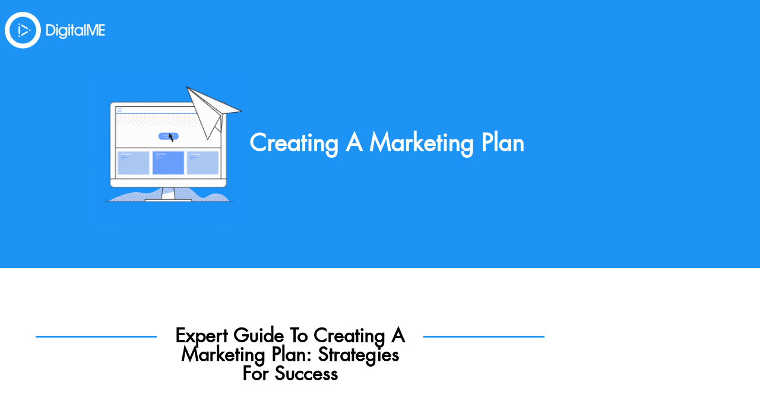

--- FILE ---
content_type: text/html; charset=UTF-8
request_url: https://www.digitalme.cc/creating-a-marketing-plan/
body_size: 15257
content:
<!DOCTYPE html>
<html lang="en">

<head><style>img.lazy{min-height:1px}</style><link href="https://dkucxr6v02q7s.cloudfront.net/wp-content/plugins/w3-total-cache/pub/js/lazyload.min.js" as="script">
    <meta charset="utf-8">
    <meta http-equiv="X-UA-Compatible" content="IE=edge">
    <meta name="viewport" content="width=device-width, initial-scale=1.0">
    <!--<meta http-equiv="Content-Security-Policy" content="default-src *; style-src *; script-src *; media-src *">-->
    <link rel="icon" href="https://dkucxr6v02q7s.cloudfront.net/wp-content/uploads/2018/07/cropped-2-32x32.png" sizes="32x32" />
<link rel="icon" href="https://dkucxr6v02q7s.cloudfront.net/wp-content/uploads/2018/07/cropped-2-192x192.png" sizes="192x192" />
<link rel="apple-touch-icon-precomposed" href="https://dkucxr6v02q7s.cloudfront.net/wp-content/uploads/2018/07/cropped-2-180x180.png" />
    <!--
    <meta name="description" content="DigitalME focuses on performance marketing. We help your business to grow">
    --><meta name="author" content="DigitalME marketing">
<meta name="facebook-domain-verification" content="bvu5rklbbimk1ropanh8omnqgt6jas" />
    <link href="https://dxe8y01ombtmt.cloudfront.net/digitalme-theme/assets/css/montserrat.css" rel="stylesheet" async>
    <!--<title>DigitalME &#8211; Become Digital</title>-->
    <title>Creating a Marketing Plan - DigitalME - Become Digital</title>
    <!--
    <meta property="og:title" content="DigitalME &#8211; Become Digital">
    <meta property="og:type" content="Marketing">
    <meta property="og:url" content="https://www.digitalme.cc">-->
    <!--
    <meta property="og:description" content="DigitalME focuses on performance marketing. We help your business to grow">
    <meta property="og:image" content="https://dkucxr6v02q7s.cloudfront.net/wp-content/themes/digitalme/assets/images/og_image.png">
    -->
    <link rel="stylesheet" type="text/css" href="//cdn.jsdelivr.net/npm/slick-carousel@1.8.1/slick/slick.css" async />
    <link rel="stylesheet" href="https://stackpath.bootstrapcdn.com/bootstrap/4.4.1/css/bootstrap.min.css" integrity="sha384-Vkoo8x4CGsO3+Hhxv8T/Q5PaXtkKtu6ug5TOeNV6gBiFeWPGFN9MuhOf23Q9Ifjh" crossorigin="anonymous" async>
    <link href="https://dxe8y01ombtmt.cloudfront.net/digitalme-theme/assets/fonts/futura_std/style.css" rel="stylesheet" async>
    <link href="https://dxe8y01ombtmt.cloudfront.net/digitalme-theme/assets/css/style.min.css" rel="stylesheet" async>
    <link href="https://dxe8y01ombtmt.cloudfront.net/digitalme-theme/assets/css/navbar.min.css" rel="stylesheet" async>
    <link href="https://dxe8y01ombtmt.cloudfront.net/digitalme-theme/assets/css/header.min.css" rel="stylesheet" async>
    <link href="https://dxe8y01ombtmt.cloudfront.net/digitalme-theme/assets/css/blog_listing.min.css" rel="stylesheet" async>
	<style>#menu-header-menu.navbar-nav{padding-left:30px!important;padding-right:30px!important}</style>
    <!-- Global site tag (gtag.js) - Google Analytics -->
<!-- Google tag (gtag.js) -->
<script async src="https://www.googletagmanager.com/gtag/js?id=G-FPPWGMMS2D"></script>
<script>
  window.dataLayer = window.dataLayer || [];
  function gtag(){dataLayer.push(arguments);}
  gtag('js', new Date());

  gtag('config', 'G-FPPWGMMS2D');
</script>
<!-- Google Tag Manager -->
<script>(function(w,d,s,l,i){w[l]=w[l]||[];w[l].push({'gtm.start':
new Date().getTime(),event:'gtm.js'});var f=d.getElementsByTagName(s)[0],
j=d.createElement(s),dl=l!='dataLayer'?'&l='+l:'';j.async=true;j.src=
'https://www.googletagmanager.com/gtm.js?id='+i+dl;f.parentNode.insertBefore(j,f);
})(window,document,'script','secondDataLayer','GTM-5JRNFSW');</script>
<!-- End Google Tag Manager -->
<!-- Google Tag Manager (noscript) -->
<noscript><iframe src="https://www.googletagmanager.com/ns.html?id=GTM-5JRNFSW"
height="0" width="0" style="display:none;visibility:hidden"></iframe></noscript>
<!-- End Google Tag Manager (noscript) -->

	<meta name="geo.region" content="AE" />
<meta name="geo.position" content="25.121706;55.385505" />
<meta name="ICBM" content="25.121706, 55.385505" />

    <script type="application/ld+json">
{
  "@context": "http://www.schema.org",
  "@type": "ProfessionalService",
  "name": "DigitalME FZE",
  "url": "https://www.digitalme.cc/",
  "logo": "https://digitalme-page.s3.us-east-2.amazonaws.com/digitalme-theme/assets/images/digitalme_white_logo.svg",
  "image": "https://dkucxr6v02q7s.cloudfront.net/wp-content/themes/digitalme/assets/images/services/performance_agency_image.jpg",
  "description": "Digital services for businesses - From personalised CRM's, websites to marketing tactics such as emails, and more.",
  "sameAs": [
    "",
"https://www.linkedin.com/company/digitalmeautomate/?trk=public_profile_experience-item_profile-section-card_subtitle-click"
  ],
  "address": {
    "@type": "PostalAddress",
    "streetAddress": "DSO THUB G D Flex G125C",
    "addressLocality": "THUB",
    "addressRegion": "Dubai Silicon Oasis",
    "postalCode": "AL8 6QW",
    "addressCountry": "UK"
  },
  "geo": {
    "@type": "GeoCoordinates",
    "latitude": "25.121706",
    "longitude": "25.121706" 
  },
  "telephone": "",
  "contactPoint": {
    "@type": "ContactPoint",
    "contactType": "customer service",
    "telephone": ""
  },
  "priceRange": "£0-£5000"
}
</script>

</script>
	<link
     rel="stylesheet"
     href="https://cdnjs.cloudflare.com/ajax/libs/intl-tel-input/17.0.8/css/intlTelInput.css"
   />
   <script src="https://cdnjs.cloudflare.com/ajax/libs/intl-tel-input/17.0.8/js/intlTelInput.min.js"></script>
<script>!function () {var reb2b = window.reb2b = window.reb2b || [];if (reb2b.invoked) return;reb2b.invoked = true;reb2b.methods = ["identify", "collect"];reb2b.factory = function (method) {return function () {var args = Array.prototype.slice.call(arguments);args.unshift(method);reb2b.push(args);return reb2b;};};for (var i = 0; i < reb2b.methods.length; i++) {var key = reb2b.methods[i];reb2b[key] = reb2b.factory(key);}reb2b.load = function (key) {var script = document.createElement("script");script.type = "text/javascript";script.async = true;script.src = "https://s3-us-west-2.amazonaws.com/b2bjsstore/b/" + key + "/reb2b.js.gz";var first = document.getElementsByTagName("script")[0];first.parentNode.insertBefore(script, first);};reb2b.SNIPPET_VERSION = "1.0.1";reb2b.load("3961Y0H5ZGNG");}();</script>
    <!-- HTML5 shim and Respond.js for IE8 support of HTML5 elements and media queries -->
    <!--[if lt IE 9]>
      <script src="https://oss.maxcdn.com/html5shiv/3.7.2/html5shiv.min.js"></script>
      <script src="https://oss.maxcdn.com/respond/1.4.2/respond.min.js"></script>
    <![endif]-->
    	<style>img:is([sizes="auto" i], [sizes^="auto," i]) { contain-intrinsic-size: 3000px 1500px }</style>
	<script>window._wca = window._wca || [];</script>

<!-- Search Engine Optimization by Rank Math PRO - https://rankmath.com/ -->
<meta name="description" content="DigitalME focuses on performance marketing. We help your business to grow"/>
<meta name="robots" content="follow, index, max-snippet:-1, max-video-preview:-1, max-image-preview:large"/>
<link rel="canonical" href="https://www.digitalme.cc/creating-a-marketing-plan/" />
<meta property="og:locale" content="en_US" />
<meta property="og:type" content="article" />
<meta property="og:title" content="Creating a Marketing Plan - DigitalME - Become Digital" />
<meta property="og:description" content="DigitalME focuses on performance marketing. We help your business to grow" />
<meta property="og:url" content="https://www.digitalme.cc/creating-a-marketing-plan/" />
<meta property="article:publisher" content="https://www.facebook.com/digitalmeautomate" />
<meta property="og:updated_time" content="2023-04-28T16:21:31+00:00" />
<meta property="og:image" content="https://digitalme-page.s3.us-east-2.amazonaws.com/wp-content/uploads/2021/12/16210655/og_image-1024x1024.png" />
<meta property="og:image:secure_url" content="https://digitalme-page.s3.us-east-2.amazonaws.com/wp-content/uploads/2021/12/16210655/og_image-1024x1024.png" />
<meta property="og:image:width" content="1024" />
<meta property="og:image:height" content="1024" />
<meta property="og:image:alt" content="Creating a Marketing Plan" />
<meta property="og:image:type" content="image/png" />
<meta property="article:published_time" content="2023-04-11T15:22:04+00:00" />
<meta property="article:modified_time" content="2023-04-28T16:21:31+00:00" />
<meta name="twitter:card" content="summary_large_image" />
<meta name="twitter:title" content="Creating a Marketing Plan - DigitalME - Become Digital" />
<meta name="twitter:description" content="DigitalME focuses on performance marketing. We help your business to grow" />
<meta name="twitter:image" content="https://digitalme-page.s3.us-east-2.amazonaws.com/wp-content/uploads/2021/12/16210655/og_image-1024x1024.png" />
<meta name="twitter:label1" content="Time to read" />
<meta name="twitter:data1" content="2 minutes" />
<script type="application/ld+json" class="rank-math-schema-pro">{"@context":"https://schema.org","@graph":[{"@type":["Corporation","Organization"],"@id":"https://www.digitalme.cc/#organization","name":"DigitalME","url":"https://www.digitalme.cc","sameAs":["https://www.facebook.com/digitalmeautomate","https://www.linkedin.com/company/digitalmeautomate/"],"logo":{"@type":"ImageObject","@id":"https://www.digitalme.cc/#logo","url":"https://digitalme.cc/second-website/wp-content/uploads/2020/08/og_image.png","contentUrl":"https://digitalme.cc/second-website/wp-content/uploads/2020/08/og_image.png","inLanguage":"en-US","width":"200","height":"200"}},{"@type":"WebSite","@id":"https://www.digitalme.cc/#website","url":"https://www.digitalme.cc","publisher":{"@id":"https://www.digitalme.cc/#organization"},"inLanguage":"en-US"},{"@type":"ImageObject","@id":"https://digitalme-page.s3.us-east-2.amazonaws.com/wp-content/uploads/2021/10/28143601/digitalme_white_logo-1-1.png","url":"https://digitalme-page.s3.us-east-2.amazonaws.com/wp-content/uploads/2021/10/28143601/digitalme_white_logo-1-1.png","width":"200","height":"200","inLanguage":"en-US"},{"@type":"WebPage","@id":"https://www.digitalme.cc/creating-a-marketing-plan/#webpage","url":"https://www.digitalme.cc/creating-a-marketing-plan/","name":"Creating a Marketing Plan - DigitalME - Become Digital","datePublished":"2023-04-11T15:22:04+00:00","dateModified":"2023-04-28T16:21:31+00:00","isPartOf":{"@id":"https://www.digitalme.cc/#website"},"primaryImageOfPage":{"@id":"https://digitalme-page.s3.us-east-2.amazonaws.com/wp-content/uploads/2021/10/28143601/digitalme_white_logo-1-1.png"},"inLanguage":"en-US"},{"@type":"Person","@id":"https://www.digitalme.cc/author/ross-jenkins/","name":"Ross Jenkins","url":"https://www.digitalme.cc/author/ross-jenkins/","image":{"@type":"ImageObject","@id":"https://secure.gravatar.com/avatar/f31b7eb923e9fd62a8e2af7b82d1fd7cd7296295de9823cc2f3623eb3ea5a42f?s=96&amp;d=mm&amp;r=g","url":"https://secure.gravatar.com/avatar/f31b7eb923e9fd62a8e2af7b82d1fd7cd7296295de9823cc2f3623eb3ea5a42f?s=96&amp;d=mm&amp;r=g","caption":"Ross Jenkins","inLanguage":"en-US"},"sameAs":["http://hello@digitalme.cc"],"worksFor":{"@id":"https://www.digitalme.cc/#organization"}},{"@type":"Article","headline":"Creating a Marketing Plan - DigitalME - Become Digital","keywords":"Creating a Marketing Plan","datePublished":"2023-04-11T15:22:04+00:00","dateModified":"2023-04-28T16:21:31+00:00","author":{"@id":"https://www.digitalme.cc/author/ross-jenkins/","name":"Ross Jenkins"},"publisher":{"@id":"https://www.digitalme.cc/#organization"},"description":"DigitalME focuses on performance marketing. We help your business to grow","name":"Creating a Marketing Plan - DigitalME - Become Digital","@id":"https://www.digitalme.cc/creating-a-marketing-plan/#richSnippet","isPartOf":{"@id":"https://www.digitalme.cc/creating-a-marketing-plan/#webpage"},"image":{"@id":"https://digitalme-page.s3.us-east-2.amazonaws.com/wp-content/uploads/2021/10/28143601/digitalme_white_logo-1-1.png"},"inLanguage":"en-US","mainEntityOfPage":{"@id":"https://www.digitalme.cc/creating-a-marketing-plan/#webpage"}}]}</script>
<!-- /Rank Math WordPress SEO plugin -->

<link rel='dns-prefetch' href='//www.digitalme.cc' />
<link rel='dns-prefetch' href='//kit.fontawesome.com' />
<link rel='dns-prefetch' href='//stats.wp.com' />
<link rel='preconnect' href='//c0.wp.com' />
<script type="text/javascript">
/* <![CDATA[ */
window._wpemojiSettings = {"baseUrl":"https:\/\/s.w.org\/images\/core\/emoji\/16.0.1\/72x72\/","ext":".png","svgUrl":"https:\/\/s.w.org\/images\/core\/emoji\/16.0.1\/svg\/","svgExt":".svg","source":{"concatemoji":"https:\/\/www.digitalme.cc\/wp-includes\/js\/wp-emoji-release.min.js?ver=6.8.3"}};
/*! This file is auto-generated */
!function(s,n){var o,i,e;function c(e){try{var t={supportTests:e,timestamp:(new Date).valueOf()};sessionStorage.setItem(o,JSON.stringify(t))}catch(e){}}function p(e,t,n){e.clearRect(0,0,e.canvas.width,e.canvas.height),e.fillText(t,0,0);var t=new Uint32Array(e.getImageData(0,0,e.canvas.width,e.canvas.height).data),a=(e.clearRect(0,0,e.canvas.width,e.canvas.height),e.fillText(n,0,0),new Uint32Array(e.getImageData(0,0,e.canvas.width,e.canvas.height).data));return t.every(function(e,t){return e===a[t]})}function u(e,t){e.clearRect(0,0,e.canvas.width,e.canvas.height),e.fillText(t,0,0);for(var n=e.getImageData(16,16,1,1),a=0;a<n.data.length;a++)if(0!==n.data[a])return!1;return!0}function f(e,t,n,a){switch(t){case"flag":return n(e,"\ud83c\udff3\ufe0f\u200d\u26a7\ufe0f","\ud83c\udff3\ufe0f\u200b\u26a7\ufe0f")?!1:!n(e,"\ud83c\udde8\ud83c\uddf6","\ud83c\udde8\u200b\ud83c\uddf6")&&!n(e,"\ud83c\udff4\udb40\udc67\udb40\udc62\udb40\udc65\udb40\udc6e\udb40\udc67\udb40\udc7f","\ud83c\udff4\u200b\udb40\udc67\u200b\udb40\udc62\u200b\udb40\udc65\u200b\udb40\udc6e\u200b\udb40\udc67\u200b\udb40\udc7f");case"emoji":return!a(e,"\ud83e\udedf")}return!1}function g(e,t,n,a){var r="undefined"!=typeof WorkerGlobalScope&&self instanceof WorkerGlobalScope?new OffscreenCanvas(300,150):s.createElement("canvas"),o=r.getContext("2d",{willReadFrequently:!0}),i=(o.textBaseline="top",o.font="600 32px Arial",{});return e.forEach(function(e){i[e]=t(o,e,n,a)}),i}function t(e){var t=s.createElement("script");t.src=e,t.defer=!0,s.head.appendChild(t)}"undefined"!=typeof Promise&&(o="wpEmojiSettingsSupports",i=["flag","emoji"],n.supports={everything:!0,everythingExceptFlag:!0},e=new Promise(function(e){s.addEventListener("DOMContentLoaded",e,{once:!0})}),new Promise(function(t){var n=function(){try{var e=JSON.parse(sessionStorage.getItem(o));if("object"==typeof e&&"number"==typeof e.timestamp&&(new Date).valueOf()<e.timestamp+604800&&"object"==typeof e.supportTests)return e.supportTests}catch(e){}return null}();if(!n){if("undefined"!=typeof Worker&&"undefined"!=typeof OffscreenCanvas&&"undefined"!=typeof URL&&URL.createObjectURL&&"undefined"!=typeof Blob)try{var e="postMessage("+g.toString()+"("+[JSON.stringify(i),f.toString(),p.toString(),u.toString()].join(",")+"));",a=new Blob([e],{type:"text/javascript"}),r=new Worker(URL.createObjectURL(a),{name:"wpTestEmojiSupports"});return void(r.onmessage=function(e){c(n=e.data),r.terminate(),t(n)})}catch(e){}c(n=g(i,f,p,u))}t(n)}).then(function(e){for(var t in e)n.supports[t]=e[t],n.supports.everything=n.supports.everything&&n.supports[t],"flag"!==t&&(n.supports.everythingExceptFlag=n.supports.everythingExceptFlag&&n.supports[t]);n.supports.everythingExceptFlag=n.supports.everythingExceptFlag&&!n.supports.flag,n.DOMReady=!1,n.readyCallback=function(){n.DOMReady=!0}}).then(function(){return e}).then(function(){var e;n.supports.everything||(n.readyCallback(),(e=n.source||{}).concatemoji?t(e.concatemoji):e.wpemoji&&e.twemoji&&(t(e.twemoji),t(e.wpemoji)))}))}((window,document),window._wpemojiSettings);
/* ]]> */
</script>
<style id='wp-emoji-styles-inline-css' type='text/css'>

	img.wp-smiley, img.emoji {
		display: inline !important;
		border: none !important;
		box-shadow: none !important;
		height: 1em !important;
		width: 1em !important;
		margin: 0 0.07em !important;
		vertical-align: -0.1em !important;
		background: none !important;
		padding: 0 !important;
	}
</style>
<style id='classic-theme-styles-inline-css' type='text/css'>
/*! This file is auto-generated */
.wp-block-button__link{color:#fff;background-color:#32373c;border-radius:9999px;box-shadow:none;text-decoration:none;padding:calc(.667em + 2px) calc(1.333em + 2px);font-size:1.125em}.wp-block-file__button{background:#32373c;color:#fff;text-decoration:none}
</style>
<link rel='stylesheet' id='html5-player-vimeo-style-css' href='https://dkucxr6v02q7s.cloudfront.net/wp-content/plugins/html5-video-player/build/blocks/view.css' type='text/css' media='all' />
<style id='ce4wp-subscribe-style-inline-css' type='text/css'>
.wp-block-ce4wp-subscribe{max-width:840px;margin:0 auto}.wp-block-ce4wp-subscribe .title{margin-bottom:0}.wp-block-ce4wp-subscribe .subTitle{margin-top:0;font-size:0.8em}.wp-block-ce4wp-subscribe .disclaimer{margin-top:5px;font-size:0.8em}.wp-block-ce4wp-subscribe .disclaimer .disclaimer-label{margin-left:10px}.wp-block-ce4wp-subscribe .inputBlock{width:100%;margin-bottom:10px}.wp-block-ce4wp-subscribe .inputBlock input{width:100%}.wp-block-ce4wp-subscribe .inputBlock label{display:inline-block}.wp-block-ce4wp-subscribe .submit-button{margin-top:25px;display:block}.wp-block-ce4wp-subscribe .required-text{display:inline-block;margin:0;padding:0;margin-left:0.3em}.wp-block-ce4wp-subscribe .onSubmission{height:0;max-width:840px;margin:0 auto}.wp-block-ce4wp-subscribe .firstNameSummary .lastNameSummary{text-transform:capitalize}.wp-block-ce4wp-subscribe .ce4wp-inline-notification{display:flex;flex-direction:row;align-items:center;padding:13px 10px;width:100%;height:40px;border-style:solid;border-color:orange;border-width:1px;border-left-width:4px;border-radius:3px;background:rgba(255,133,15,0.1);flex:none;order:0;flex-grow:1;margin:0px 0px}.wp-block-ce4wp-subscribe .ce4wp-inline-warning-text{font-style:normal;font-weight:normal;font-size:16px;line-height:20px;display:flex;align-items:center;color:#571600;margin-left:9px}.wp-block-ce4wp-subscribe .ce4wp-inline-warning-icon{color:orange}.wp-block-ce4wp-subscribe .ce4wp-inline-warning-arrow{color:#571600;margin-left:auto}.wp-block-ce4wp-subscribe .ce4wp-banner-clickable{cursor:pointer}.ce4wp-link{cursor:pointer}

.no-flex{display:block}.sub-header{margin-bottom:1em}


</style>
<link rel='stylesheet' id='mediaelement-css' href='https://c0.wp.com/c/6.8.3/wp-includes/js/mediaelement/mediaelementplayer-legacy.min.css' type='text/css' media='all' />
<link rel='stylesheet' id='wp-mediaelement-css' href='https://c0.wp.com/c/6.8.3/wp-includes/js/mediaelement/wp-mediaelement.min.css' type='text/css' media='all' />
<style id='jetpack-sharing-buttons-style-inline-css' type='text/css'>
.jetpack-sharing-buttons__services-list{display:flex;flex-direction:row;flex-wrap:wrap;gap:0;list-style-type:none;margin:5px;padding:0}.jetpack-sharing-buttons__services-list.has-small-icon-size{font-size:12px}.jetpack-sharing-buttons__services-list.has-normal-icon-size{font-size:16px}.jetpack-sharing-buttons__services-list.has-large-icon-size{font-size:24px}.jetpack-sharing-buttons__services-list.has-huge-icon-size{font-size:36px}@media print{.jetpack-sharing-buttons__services-list{display:none!important}}.editor-styles-wrapper .wp-block-jetpack-sharing-buttons{gap:0;padding-inline-start:0}ul.jetpack-sharing-buttons__services-list.has-background{padding:1.25em 2.375em}
</style>
<style id='global-styles-inline-css' type='text/css'>
:root{--wp--preset--aspect-ratio--square: 1;--wp--preset--aspect-ratio--4-3: 4/3;--wp--preset--aspect-ratio--3-4: 3/4;--wp--preset--aspect-ratio--3-2: 3/2;--wp--preset--aspect-ratio--2-3: 2/3;--wp--preset--aspect-ratio--16-9: 16/9;--wp--preset--aspect-ratio--9-16: 9/16;--wp--preset--color--black: #000000;--wp--preset--color--cyan-bluish-gray: #abb8c3;--wp--preset--color--white: #ffffff;--wp--preset--color--pale-pink: #f78da7;--wp--preset--color--vivid-red: #cf2e2e;--wp--preset--color--luminous-vivid-orange: #ff6900;--wp--preset--color--luminous-vivid-amber: #fcb900;--wp--preset--color--light-green-cyan: #7bdcb5;--wp--preset--color--vivid-green-cyan: #00d084;--wp--preset--color--pale-cyan-blue: #8ed1fc;--wp--preset--color--vivid-cyan-blue: #0693e3;--wp--preset--color--vivid-purple: #9b51e0;--wp--preset--gradient--vivid-cyan-blue-to-vivid-purple: linear-gradient(135deg,rgba(6,147,227,1) 0%,rgb(155,81,224) 100%);--wp--preset--gradient--light-green-cyan-to-vivid-green-cyan: linear-gradient(135deg,rgb(122,220,180) 0%,rgb(0,208,130) 100%);--wp--preset--gradient--luminous-vivid-amber-to-luminous-vivid-orange: linear-gradient(135deg,rgba(252,185,0,1) 0%,rgba(255,105,0,1) 100%);--wp--preset--gradient--luminous-vivid-orange-to-vivid-red: linear-gradient(135deg,rgba(255,105,0,1) 0%,rgb(207,46,46) 100%);--wp--preset--gradient--very-light-gray-to-cyan-bluish-gray: linear-gradient(135deg,rgb(238,238,238) 0%,rgb(169,184,195) 100%);--wp--preset--gradient--cool-to-warm-spectrum: linear-gradient(135deg,rgb(74,234,220) 0%,rgb(151,120,209) 20%,rgb(207,42,186) 40%,rgb(238,44,130) 60%,rgb(251,105,98) 80%,rgb(254,248,76) 100%);--wp--preset--gradient--blush-light-purple: linear-gradient(135deg,rgb(255,206,236) 0%,rgb(152,150,240) 100%);--wp--preset--gradient--blush-bordeaux: linear-gradient(135deg,rgb(254,205,165) 0%,rgb(254,45,45) 50%,rgb(107,0,62) 100%);--wp--preset--gradient--luminous-dusk: linear-gradient(135deg,rgb(255,203,112) 0%,rgb(199,81,192) 50%,rgb(65,88,208) 100%);--wp--preset--gradient--pale-ocean: linear-gradient(135deg,rgb(255,245,203) 0%,rgb(182,227,212) 50%,rgb(51,167,181) 100%);--wp--preset--gradient--electric-grass: linear-gradient(135deg,rgb(202,248,128) 0%,rgb(113,206,126) 100%);--wp--preset--gradient--midnight: linear-gradient(135deg,rgb(2,3,129) 0%,rgb(40,116,252) 100%);--wp--preset--font-size--small: 13px;--wp--preset--font-size--medium: 20px;--wp--preset--font-size--large: 36px;--wp--preset--font-size--x-large: 42px;--wp--preset--spacing--20: 0.44rem;--wp--preset--spacing--30: 0.67rem;--wp--preset--spacing--40: 1rem;--wp--preset--spacing--50: 1.5rem;--wp--preset--spacing--60: 2.25rem;--wp--preset--spacing--70: 3.38rem;--wp--preset--spacing--80: 5.06rem;--wp--preset--shadow--natural: 6px 6px 9px rgba(0, 0, 0, 0.2);--wp--preset--shadow--deep: 12px 12px 50px rgba(0, 0, 0, 0.4);--wp--preset--shadow--sharp: 6px 6px 0px rgba(0, 0, 0, 0.2);--wp--preset--shadow--outlined: 6px 6px 0px -3px rgba(255, 255, 255, 1), 6px 6px rgba(0, 0, 0, 1);--wp--preset--shadow--crisp: 6px 6px 0px rgba(0, 0, 0, 1);}:where(.is-layout-flex){gap: 0.5em;}:where(.is-layout-grid){gap: 0.5em;}body .is-layout-flex{display: flex;}.is-layout-flex{flex-wrap: wrap;align-items: center;}.is-layout-flex > :is(*, div){margin: 0;}body .is-layout-grid{display: grid;}.is-layout-grid > :is(*, div){margin: 0;}:where(.wp-block-columns.is-layout-flex){gap: 2em;}:where(.wp-block-columns.is-layout-grid){gap: 2em;}:where(.wp-block-post-template.is-layout-flex){gap: 1.25em;}:where(.wp-block-post-template.is-layout-grid){gap: 1.25em;}.has-black-color{color: var(--wp--preset--color--black) !important;}.has-cyan-bluish-gray-color{color: var(--wp--preset--color--cyan-bluish-gray) !important;}.has-white-color{color: var(--wp--preset--color--white) !important;}.has-pale-pink-color{color: var(--wp--preset--color--pale-pink) !important;}.has-vivid-red-color{color: var(--wp--preset--color--vivid-red) !important;}.has-luminous-vivid-orange-color{color: var(--wp--preset--color--luminous-vivid-orange) !important;}.has-luminous-vivid-amber-color{color: var(--wp--preset--color--luminous-vivid-amber) !important;}.has-light-green-cyan-color{color: var(--wp--preset--color--light-green-cyan) !important;}.has-vivid-green-cyan-color{color: var(--wp--preset--color--vivid-green-cyan) !important;}.has-pale-cyan-blue-color{color: var(--wp--preset--color--pale-cyan-blue) !important;}.has-vivid-cyan-blue-color{color: var(--wp--preset--color--vivid-cyan-blue) !important;}.has-vivid-purple-color{color: var(--wp--preset--color--vivid-purple) !important;}.has-black-background-color{background-color: var(--wp--preset--color--black) !important;}.has-cyan-bluish-gray-background-color{background-color: var(--wp--preset--color--cyan-bluish-gray) !important;}.has-white-background-color{background-color: var(--wp--preset--color--white) !important;}.has-pale-pink-background-color{background-color: var(--wp--preset--color--pale-pink) !important;}.has-vivid-red-background-color{background-color: var(--wp--preset--color--vivid-red) !important;}.has-luminous-vivid-orange-background-color{background-color: var(--wp--preset--color--luminous-vivid-orange) !important;}.has-luminous-vivid-amber-background-color{background-color: var(--wp--preset--color--luminous-vivid-amber) !important;}.has-light-green-cyan-background-color{background-color: var(--wp--preset--color--light-green-cyan) !important;}.has-vivid-green-cyan-background-color{background-color: var(--wp--preset--color--vivid-green-cyan) !important;}.has-pale-cyan-blue-background-color{background-color: var(--wp--preset--color--pale-cyan-blue) !important;}.has-vivid-cyan-blue-background-color{background-color: var(--wp--preset--color--vivid-cyan-blue) !important;}.has-vivid-purple-background-color{background-color: var(--wp--preset--color--vivid-purple) !important;}.has-black-border-color{border-color: var(--wp--preset--color--black) !important;}.has-cyan-bluish-gray-border-color{border-color: var(--wp--preset--color--cyan-bluish-gray) !important;}.has-white-border-color{border-color: var(--wp--preset--color--white) !important;}.has-pale-pink-border-color{border-color: var(--wp--preset--color--pale-pink) !important;}.has-vivid-red-border-color{border-color: var(--wp--preset--color--vivid-red) !important;}.has-luminous-vivid-orange-border-color{border-color: var(--wp--preset--color--luminous-vivid-orange) !important;}.has-luminous-vivid-amber-border-color{border-color: var(--wp--preset--color--luminous-vivid-amber) !important;}.has-light-green-cyan-border-color{border-color: var(--wp--preset--color--light-green-cyan) !important;}.has-vivid-green-cyan-border-color{border-color: var(--wp--preset--color--vivid-green-cyan) !important;}.has-pale-cyan-blue-border-color{border-color: var(--wp--preset--color--pale-cyan-blue) !important;}.has-vivid-cyan-blue-border-color{border-color: var(--wp--preset--color--vivid-cyan-blue) !important;}.has-vivid-purple-border-color{border-color: var(--wp--preset--color--vivid-purple) !important;}.has-vivid-cyan-blue-to-vivid-purple-gradient-background{background: var(--wp--preset--gradient--vivid-cyan-blue-to-vivid-purple) !important;}.has-light-green-cyan-to-vivid-green-cyan-gradient-background{background: var(--wp--preset--gradient--light-green-cyan-to-vivid-green-cyan) !important;}.has-luminous-vivid-amber-to-luminous-vivid-orange-gradient-background{background: var(--wp--preset--gradient--luminous-vivid-amber-to-luminous-vivid-orange) !important;}.has-luminous-vivid-orange-to-vivid-red-gradient-background{background: var(--wp--preset--gradient--luminous-vivid-orange-to-vivid-red) !important;}.has-very-light-gray-to-cyan-bluish-gray-gradient-background{background: var(--wp--preset--gradient--very-light-gray-to-cyan-bluish-gray) !important;}.has-cool-to-warm-spectrum-gradient-background{background: var(--wp--preset--gradient--cool-to-warm-spectrum) !important;}.has-blush-light-purple-gradient-background{background: var(--wp--preset--gradient--blush-light-purple) !important;}.has-blush-bordeaux-gradient-background{background: var(--wp--preset--gradient--blush-bordeaux) !important;}.has-luminous-dusk-gradient-background{background: var(--wp--preset--gradient--luminous-dusk) !important;}.has-pale-ocean-gradient-background{background: var(--wp--preset--gradient--pale-ocean) !important;}.has-electric-grass-gradient-background{background: var(--wp--preset--gradient--electric-grass) !important;}.has-midnight-gradient-background{background: var(--wp--preset--gradient--midnight) !important;}.has-small-font-size{font-size: var(--wp--preset--font-size--small) !important;}.has-medium-font-size{font-size: var(--wp--preset--font-size--medium) !important;}.has-large-font-size{font-size: var(--wp--preset--font-size--large) !important;}.has-x-large-font-size{font-size: var(--wp--preset--font-size--x-large) !important;}
:where(.wp-block-post-template.is-layout-flex){gap: 1.25em;}:where(.wp-block-post-template.is-layout-grid){gap: 1.25em;}
:where(.wp-block-columns.is-layout-flex){gap: 2em;}:where(.wp-block-columns.is-layout-grid){gap: 2em;}
:root :where(.wp-block-pullquote){font-size: 1.5em;line-height: 1.6;}
</style>
<link rel='stylesheet' id='contact-form-7-css' href='https://dkucxr6v02q7s.cloudfront.net/wp-content/plugins/contact-form-7/includes/css/styles.css' type='text/css' media='all' />
<link rel='stylesheet' id='woocommerce-layout-css' href='https://c0.wp.com/p/woocommerce/10.1.3/assets/css/woocommerce-layout.css' type='text/css' media='all' />
<style id='woocommerce-layout-inline-css' type='text/css'>

	.infinite-scroll .woocommerce-pagination {
		display: none;
	}
</style>
<link rel='stylesheet' id='woocommerce-smallscreen-css' href='https://c0.wp.com/p/woocommerce/10.1.3/assets/css/woocommerce-smallscreen.css' type='text/css' media='only screen and (max-width: 768px)' />
<link rel='stylesheet' id='woocommerce-general-css' href='https://c0.wp.com/p/woocommerce/10.1.3/assets/css/woocommerce.css' type='text/css' media='all' />
<style id='woocommerce-inline-inline-css' type='text/css'>
.woocommerce form .form-row .required { visibility: visible; }
</style>
<link rel='stylesheet' id='brands-styles-css' href='https://c0.wp.com/p/woocommerce/10.1.3/assets/css/brands.css' type='text/css' media='all' />
<link rel='stylesheet' id='yith_ywsbs_frontend-css' href='https://dkucxr6v02q7s.cloudfront.net/wp-content/plugins/yith-woocommerce-subscription/assets/css/frontend.css' type='text/css' media='all' />
<link rel='stylesheet' id='elementor-icons-css' href='https://dkucxr6v02q7s.cloudfront.net/wp-content/plugins/elementor/assets/lib/eicons/css/elementor-icons.min.css' type='text/css' media='all' />
<link rel='stylesheet' id='elementor-frontend-css' href='https://dkucxr6v02q7s.cloudfront.net/wp-content/uploads/elementor/css/custom-frontend.min.css' type='text/css' media='all' />
<link rel='stylesheet' id='elementor-post-42-css' href='https://dkucxr6v02q7s.cloudfront.net/wp-content/uploads/elementor/css/post-42.css' type='text/css' media='all' />
<link rel='stylesheet' id='widget-image-css' href='https://dkucxr6v02q7s.cloudfront.net/wp-content/plugins/elementor/assets/css/widget-image.min.css' type='text/css' media='all' />
<link rel='stylesheet' id='widget-heading-css' href='https://dkucxr6v02q7s.cloudfront.net/wp-content/plugins/elementor/assets/css/widget-heading.min.css' type='text/css' media='all' />
<link rel='stylesheet' id='widget-divider-css' href='https://dkucxr6v02q7s.cloudfront.net/wp-content/plugins/elementor/assets/css/widget-divider.min.css' type='text/css' media='all' />
<link rel='stylesheet' id='elementor-post-15785-css' href='https://dkucxr6v02q7s.cloudfront.net/wp-content/uploads/elementor/css/post-15785.css' type='text/css' media='all' />
<link rel='stylesheet' id='elementor-gf-local-roboto-css' href='https://dkucxr6v02q7s.cloudfront.net/wp-content/uploads/elementor/google-fonts/css/roboto.css' type='text/css' media='all' />
<link rel='stylesheet' id='elementor-gf-local-robotoslab-css' href='https://dkucxr6v02q7s.cloudfront.net/wp-content/uploads/elementor/google-fonts/css/robotoslab.css' type='text/css' media='all' />
<link rel='stylesheet' id='elementor-gf-local-dosis-css' href='https://dkucxr6v02q7s.cloudfront.net/wp-content/uploads/elementor/google-fonts/css/dosis.css' type='text/css' media='all' />
<script type="text/javascript" src="https://c0.wp.com/c/6.8.3/wp-includes/js/jquery/jquery.min.js" id="jquery-core-js"></script>
<script type="text/javascript" src="https://c0.wp.com/c/6.8.3/wp-includes/js/jquery/jquery-migrate.min.js" id="jquery-migrate-js"></script>
<script type="text/javascript" src="https://kit.fontawesome.com/810ba0af01.js?ver=5.7.2" id="fontawesome-js"></script>
<script type="text/javascript" src="https://c0.wp.com/p/woocommerce/10.1.3/assets/js/jquery-blockui/jquery.blockUI.min.js" id="jquery-blockui-js" defer="defer" data-wp-strategy="defer"></script>
<script type="text/javascript" id="wc-add-to-cart-js-extra">
/* <![CDATA[ */
var wc_add_to_cart_params = {"ajax_url":"\/wp-admin\/admin-ajax.php","wc_ajax_url":"\/?wc-ajax=%%endpoint%%","i18n_view_cart":"View cart","cart_url":"https:\/\/www.digitalme.cc\/cart\/","is_cart":"","cart_redirect_after_add":"no"};
/* ]]> */
</script>
<script type="text/javascript" src="https://c0.wp.com/p/woocommerce/10.1.3/assets/js/frontend/add-to-cart.min.js" id="wc-add-to-cart-js" defer="defer" data-wp-strategy="defer"></script>
<script type="text/javascript" src="https://c0.wp.com/p/woocommerce/10.1.3/assets/js/js-cookie/js.cookie.min.js" id="js-cookie-js" defer="defer" data-wp-strategy="defer"></script>
<script type="text/javascript" id="woocommerce-js-extra">
/* <![CDATA[ */
var woocommerce_params = {"ajax_url":"\/wp-admin\/admin-ajax.php","wc_ajax_url":"\/?wc-ajax=%%endpoint%%","i18n_password_show":"Show password","i18n_password_hide":"Hide password"};
/* ]]> */
</script>
<script type="text/javascript" src="https://c0.wp.com/p/woocommerce/10.1.3/assets/js/frontend/woocommerce.min.js" id="woocommerce-js" defer="defer" data-wp-strategy="defer"></script>
<script type="text/javascript" id="kk-script-js-extra">
/* <![CDATA[ */
var fetchCartItems = {"ajax_url":"https:\/\/www.digitalme.cc\/wp-admin\/admin-ajax.php","action":"kk_wc_fetchcartitems","nonce":"def9fc8075","currency":"EUR"};
/* ]]> */
</script>
<script type="text/javascript" src="https://dkucxr6v02q7s.cloudfront.net/wp-content/plugins/kliken-marketing-for-google/assets/kk-script.js" id="kk-script-js"></script>
<script type="text/javascript" src="https://stats.wp.com/s-202603.js" id="woocommerce-analytics-js" defer="defer" data-wp-strategy="defer"></script>
<link rel="https://api.w.org/" href="https://www.digitalme.cc/wp-json/" /><link rel="alternate" title="JSON" type="application/json" href="https://www.digitalme.cc/wp-json/wp/v2/pages/15785" /><link rel="EditURI" type="application/rsd+xml" title="RSD" href="https://www.digitalme.cc/xmlrpc.php?rsd" />
<meta name="generator" content="WordPress 6.8.3" />
<link rel='shortlink' href='https://www.digitalme.cc/?p=15785' />
<link rel="alternate" title="oEmbed (JSON)" type="application/json+oembed" href="https://www.digitalme.cc/wp-json/oembed/1.0/embed?url=https%3A%2F%2Fwww.digitalme.cc%2Fcreating-a-marketing-plan%2F" />
<link rel="alternate" title="oEmbed (XML)" type="text/xml+oembed" href="https://www.digitalme.cc/wp-json/oembed/1.0/embed?url=https%3A%2F%2Fwww.digitalme.cc%2Fcreating-a-marketing-plan%2F&#038;format=xml" />
 <style> #h5vpQuickPlayer { width: 100%; max-width: 100%; margin: 0 auto; } </style> 	<style>img#wpstats{display:none}</style>
			<noscript><style>.woocommerce-product-gallery{ opacity: 1 !important; }</style></noscript>
	<meta name="generator" content="Elementor 3.34.1; features: additional_custom_breakpoints; settings: css_print_method-external, google_font-enabled, font_display-auto">
			<style>
				.e-con.e-parent:nth-of-type(n+4):not(.e-lazyloaded):not(.e-no-lazyload),
				.e-con.e-parent:nth-of-type(n+4):not(.e-lazyloaded):not(.e-no-lazyload) * {
					background-image: none !important;
				}
				@media screen and (max-height: 1024px) {
					.e-con.e-parent:nth-of-type(n+3):not(.e-lazyloaded):not(.e-no-lazyload),
					.e-con.e-parent:nth-of-type(n+3):not(.e-lazyloaded):not(.e-no-lazyload) * {
						background-image: none !important;
					}
				}
				@media screen and (max-height: 640px) {
					.e-con.e-parent:nth-of-type(n+2):not(.e-lazyloaded):not(.e-no-lazyload),
					.e-con.e-parent:nth-of-type(n+2):not(.e-lazyloaded):not(.e-no-lazyload) * {
						background-image: none !important;
					}
				}
			</style>
			<link rel="icon" href="https://dkucxr6v02q7s.cloudfront.net/wp-content/uploads/2020/09/cropped-cropped-2-180x180-1-32x32.png" sizes="32x32" />
<link rel="icon" href="https://dkucxr6v02q7s.cloudfront.net/wp-content/uploads/2020/09/cropped-cropped-2-180x180-1-192x192.png" sizes="192x192" />
<link rel="apple-touch-icon" href="https://dkucxr6v02q7s.cloudfront.net/wp-content/uploads/2020/09/cropped-cropped-2-180x180-1-180x180.png" />
<meta name="msapplication-TileImage" content="https://dkucxr6v02q7s.cloudfront.net/wp-content/uploads/2020/09/cropped-cropped-2-180x180-1-270x270.png" />
</head>

<body >
  
  <article id="post-15785" class="post-15785 page type-page status-publish hentry">
  <header class="entry-header">
      </header><!-- .entry-header -->

  <div class="entry-content">
    		<div data-elementor-type="wp-page" data-elementor-id="15785" class="elementor elementor-15785" data-elementor-post-type="page">
						<section class="elementor-section elementor-top-section elementor-element elementor-element-52021bb9 elementor-section-boxed elementor-section-height-default elementor-section-height-default" data-id="52021bb9" data-element_type="section" data-settings="{&quot;background_background&quot;:&quot;classic&quot;}">
						<div class="elementor-container elementor-column-gap-default">
					<div class="elementor-column elementor-col-100 elementor-top-column elementor-element elementor-element-5b5b2b98" data-id="5b5b2b98" data-element_type="column">
			<div class="elementor-widget-wrap elementor-element-populated">
						<div class="elementor-element elementor-element-619de6a8 elementor-widget elementor-widget-image" data-id="619de6a8" data-element_type="widget" data-widget_type="image.default">
				<div class="elementor-widget-container">
																<a href="https://digitalme.cc/services" target="_blank" rel="noopener">
							<img decoding="async" width="211" height="77" src="data:image/svg+xml,%3Csvg%20xmlns='http://www.w3.org/2000/svg'%20viewBox='0%200%20211%2077'%3E%3C/svg%3E" data-src="https://digitalme-page.s3.us-east-2.amazonaws.com/wp-content/uploads/2021/10/28143601/digitalme_white_logo-1-1.png" class="attachment-medium size-medium wp-image-1725 lazy" alt="" />								</a>
															</div>
				</div>
				<section class="elementor-section elementor-inner-section elementor-element elementor-element-195cc8ac elementor-section-boxed elementor-section-height-default elementor-section-height-default" data-id="195cc8ac" data-element_type="section">
						<div class="elementor-container elementor-column-gap-default">
					<div class="elementor-column elementor-col-50 elementor-inner-column elementor-element elementor-element-19929fc" data-id="19929fc" data-element_type="column">
			<div class="elementor-widget-wrap elementor-element-populated">
						<div class="elementor-element elementor-element-64fa2a7c elementor-hidden-mobile elementor-widget elementor-widget-image" data-id="64fa2a7c" data-element_type="widget" data-widget_type="image.default">
				<div class="elementor-widget-container">
															<img fetchpriority="high" decoding="async" width="500" height="500" src="data:image/svg+xml,%3Csvg%20xmlns='http://www.w3.org/2000/svg'%20viewBox='0%200%20500%20500'%3E%3C/svg%3E" data-src="https://digitalme-page.s3.us-east-2.amazonaws.com/wp-content/uploads/2021/12/29160408/Maropost-landing-page.gif" class="attachment-full size-full wp-image-3322 lazy" alt="" />															</div>
				</div>
					</div>
		</div>
				<div class="elementor-column elementor-col-50 elementor-inner-column elementor-element elementor-element-7e1e36de elementor-hidden-mobile" data-id="7e1e36de" data-element_type="column">
			<div class="elementor-widget-wrap elementor-element-populated">
						<div class="elementor-element elementor-element-278b612b acemail elementor-hidden-mobile elementor-widget elementor-widget-heading" data-id="278b612b" data-element_type="widget" data-widget_type="heading.default">
				<div class="elementor-widget-container">
					<h1 class="elementor-heading-title elementor-size-default">Creating a Marketing Plan</h1>				</div>
				</div>
					</div>
		</div>
					</div>
		</section>
				<div class="elementor-element elementor-element-711e128f acemailmob elementor-hidden-desktop elementor-hidden-tablet elementor-widget elementor-widget-heading" data-id="711e128f" data-element_type="widget" data-widget_type="heading.default">
				<div class="elementor-widget-container">
					<h1 class="elementor-heading-title elementor-size-default">Creating a Marketing Plan</h1>				</div>
				</div>
					</div>
		</div>
					</div>
		</section>
				<section class="elementor-section elementor-top-section elementor-element elementor-element-232a18c2 elementor-section-boxed elementor-section-height-default elementor-section-height-default" data-id="232a18c2" data-element_type="section">
						<div class="elementor-container elementor-column-gap-default">
					<div class="elementor-column elementor-col-100 elementor-top-column elementor-element elementor-element-5edbd822" data-id="5edbd822" data-element_type="column">
			<div class="elementor-widget-wrap elementor-element-populated">
						<section class="elementor-section elementor-inner-section elementor-element elementor-element-3be4e61a elementor-section-boxed elementor-section-height-default elementor-section-height-default" data-id="3be4e61a" data-element_type="section">
						<div class="elementor-container elementor-column-gap-default">
					<div class="elementor-column elementor-col-33 elementor-inner-column elementor-element elementor-element-4fd74ad4" data-id="4fd74ad4" data-element_type="column">
			<div class="elementor-widget-wrap elementor-element-populated">
						<div class="elementor-element elementor-element-2792820c elementor-widget-divider--view-line elementor-widget elementor-widget-divider" data-id="2792820c" data-element_type="widget" data-widget_type="divider.default">
				<div class="elementor-widget-container">
							<div class="elementor-divider">
			<span class="elementor-divider-separator">
						</span>
		</div>
						</div>
				</div>
					</div>
		</div>
				<div class="elementor-column elementor-col-33 elementor-inner-column elementor-element elementor-element-39485c8c" data-id="39485c8c" data-element_type="column">
			<div class="elementor-widget-wrap elementor-element-populated">
						<div class="elementor-element elementor-element-212be620 elementor-widget elementor-widget-heading" data-id="212be620" data-element_type="widget" data-widget_type="heading.default">
				<div class="elementor-widget-container">
					<h2 class="elementor-heading-title elementor-size-default">Expert Guide to Creating a Marketing Plan: Strategies for Success</h2>				</div>
				</div>
					</div>
		</div>
				<div class="elementor-column elementor-col-33 elementor-inner-column elementor-element elementor-element-5ec8d87c" data-id="5ec8d87c" data-element_type="column">
			<div class="elementor-widget-wrap elementor-element-populated">
						<div class="elementor-element elementor-element-3615c1f3 elementor-widget-divider--view-line elementor-widget elementor-widget-divider" data-id="3615c1f3" data-element_type="widget" data-widget_type="divider.default">
				<div class="elementor-widget-container">
							<div class="elementor-divider">
			<span class="elementor-divider-separator">
						</span>
		</div>
						</div>
				</div>
					</div>
		</div>
					</div>
		</section>
				<div class="elementor-element elementor-element-55804b0d elementor-widget elementor-widget-text-editor" data-id="55804b0d" data-element_type="widget" data-widget_type="text-editor.default">
				<div class="elementor-widget-container">
									<div class="flex-1 overflow-hidden"><div class="react-scroll-to-bottom--css-slhpw-79elbk h-full dark:bg-gray-800"><div class="react-scroll-to-bottom--css-slhpw-1n7m0yu"><div class="flex flex-col items-center text-sm dark:bg-gray-800"><div class="group w-full text-gray-800 dark:text-gray-100 border-b border-black/10 dark:border-gray-900/50 bg-gray-50 dark:bg-[#444654]"><div class="text-base gap-4 md:gap-6 md:max-w-2xl lg:max-w-2xl xl:max-w-3xl p-4 md:py-6 flex lg:px-0 m-auto"><div class="relative flex w-[calc(100%-50px)] flex-col gap-1 md:gap-3 lg:w-[calc(100%-115px)]"><div class="flex flex-grow flex-col gap-3"><div class="min-h-[20px] flex flex-col items-start gap-4 whitespace-pre-wrap"><div class="markdown prose w-full break-words dark:prose-invert light"><div class="group w-full text-gray-800 dark:text-gray-100 border-b border-black/10 dark:border-gray-900/50 bg-gray-50 dark:bg-[#444654]"><div class="text-base gap-4 md:gap-6 md:max-w-2xl lg:max-w-xl xl:max-w-3xl p-4 md:py-6 flex lg:px-0 m-auto"><div class="relative flex w-[calc(100%-50px)] flex-col gap-1 md:gap-3 lg:w-[calc(100%-115px)]"><div class="flex flex-grow flex-col gap-3"><div class="min-h-[20px] flex flex-col items-start gap-4 whitespace-pre-wrap"><div class="markdown prose w-full break-words dark:prose-invert light"><h4><strong>Unleash Your Business Potential with a Solid Marketing Plan</strong></h4><p>In today&#8217;s fast-paced business landscape, creating a marketing plan is crucial for every organization, big or small. A well-crafted plan allows you to identify your target audience, set clear objectives, and implement effective strategies to achieve success. With our expert guidance, you&#8217;ll be well on your way to building a roadmap that propels your business towards growth and profitability.</p><h4><strong>Why a Marketing Plan Matters: The Key to Long-Term Success</strong></h4><h4><strong>Understanding the Importance of a Marketing Plan</strong></h4><p>First and foremost, a comprehensive marketing plan provides your business with a strategic direction. By defining your goals and objectives, you can establish a clear path to success. Moreover, having a plan in place enables you to allocate resources efficiently, ensuring optimal return on investment. Consequently, businesses with a well-structured marketing plan are more likely to achieve long-term success and outperform their competitors.</p><h4><strong>Essential Components of a Marketing Plan</strong></h4><h4><strong>Crafting the Perfect Blueprint for Your Business</strong></h4><p>To create an effective marketing plan, you need to incorporate several key components. Begin by conducting a thorough analysis of your current market position, including a SWOT analysis (Strengths, Weaknesses, Opportunities, and Threats). Subsequently, define your target audience and develop a unique selling proposition (USP) that sets you apart from the competition.</p><p>Next, establish measurable goals and objectives, ensuring they are realistic and attainable. After that, choose the most suitable marketing strategies and tactics to reach your target audience, such as social media, content marketing, or paid advertising. Finally, create a detailed budget and timeline to guide your efforts and track your progress.</p><h4><strong>Monitoring and Adjusting Your Marketing Plan</strong></h4><h4><strong>Staying Ahead of the Curve with Continuous Improvement</strong></h4><p>An effective marketing plan is not a static document but a living, evolving blueprint. Therefore, regularly monitoring and adjusting your strategies is crucial for continued success. Keep a close eye on your key performance indicators (KPIs) and make data-driven decisions to optimize your marketing efforts. In addition, stay informed about emerging trends and industry developments to maintain a competitive edge.</p><h4><strong>Conclusion: Take Control of Your Business Growth</strong></h4><p>In conclusion, creating a marketing plan is essential for guiding your business towards success. By analyzing your current position, defining your target audience, setting goals, and choosing the right strategies, you can ensure your marketing efforts deliver the desired results. Remember to monitor and adjust your plan as needed, staying agile in the face of ever-changing market conditions. With a strong marketing plan in place, you&#8217;ll be well-positioned to achieve sustainable growth and profitability.</p><p><strong><a href="https://www.digitalme.cc/contact-us/">Contact Us</a></strong></p><p><a href="https://www.digitalme.cc/activecampaign-free-trial/"><strong>Sign Up For Your Free ActiveCampaign Trial Today</strong></a></p><h4><strong>Learn more about ActiveCampaign:</strong></h4><p><a href="https://www.digitalme.cc/activecampaign-typeform/"><strong>Transform Your Data Collection With ActiveCampaign Typeform Integration</strong></a></p><p><strong><a href="https://www.digitalme.cc/activecampaign-squarespace/">Revolutionize Your Squarespace Site With ActiveCampaign</a></strong><strong><a href="https://www.digitalme.cc/activecampaign-squarespace/"> Integration</a></strong></p><p><strong><a href="https://www.digitalme.cc/zendesk-activecampaign/">Enhance Your Customer Support With Zendesk ActiveCampaign Integration</a></strong></p><p><a href="https://www.digitalme.cc/integrations-activecampaign/"><strong>Unlock The Power Of Integrations ActiveCampaign For Your Business</strong></a></p></div></div></div></div></div></div></div></div></div></div></div></div></div></div></div></div>								</div>
				</div>
				<div class="elementor-element elementor-element-458bcf6 elementor-widget elementor-widget-image" data-id="458bcf6" data-element_type="widget" data-widget_type="image.default">
				<div class="elementor-widget-container">
															<img decoding="async" width="1" height="1" src="data:image/svg+xml,%3Csvg%20xmlns='http://www.w3.org/2000/svg'%20viewBox='0%200%201%201'%3E%3C/svg%3E" data-src="https://digitalme-page.s3.us-east-2.amazonaws.com/wp-content/uploads/2023/03/29204559/user3.png" class="attachment-large size-large wp-image-8773 lazy" alt="" />															</div>
				</div>
					</div>
		</div>
					</div>
		</section>
				</div>
		  </div>
  </article><!-- #post-15785 -->




  <script src="https://code.jquery.com/jquery-3.5.1.min.js"></script>
  <script src="https://cdn.jsdelivr.net/npm/popper.js@1.16.0/dist/umd/popper.min.js" integrity="sha384-Q6E9RHvbIyZFJoft+2mJbHaEWldlvI9IOYy5n3zV9zzTtmI3UksdQRVvoxMfooAo" crossorigin="anonymous"></script>
  <script src="https://stackpath.bootstrapcdn.com/bootstrap/4.5.0/js/bootstrap.min.js" integrity="sha384-OgVRvuATP1z7JjHLkuOU7Xw704+h835Lr+6QL9UvYjZE3Ipu6Tp75j7Bh/kR0JKI" crossorigin="anonymous"></script>
  <script src="https://dxe8y01ombtmt.cloudfront.net/digitalme-theme/assets/js/navbar.min.js" ></script>
  <script defer src="https://dxe8y01ombtmt.cloudfront.net/digitalme-theme/assets/js/contact_service.min.js" ></script>
  <script defer src="https://dxe8y01ombtmt.cloudfront.net/digitalme-theme/assets/js/contact_form.min.js" ></script>
  <script defer src="https://dxe8y01ombtmt.cloudfront.net/digitalme-theme/assets/js/cookie.min.js"></script>
  <script src="https://dxe8y01ombtmt.cloudfront.net/digitalme-theme/assets/js/script.min.js"></script>
  <script type="text/javascript" src="//cdn.jsdelivr.net/npm/slick-carousel@1.8.1/slick/slick.min.js"></script>
  <script src="https://dxe8y01ombtmt.cloudfront.net/digitalme-theme/assets/js/blog_listing_script.min.js?t=".time() ?>" ></script>
  <script type="speculationrules">
{"prefetch":[{"source":"document","where":{"and":[{"href_matches":"\/*"},{"not":{"href_matches":["\/wp-*.php","\/wp-admin\/*","\/wp-content\/uploads\/*","\/wp-content\/*","\/wp-content\/plugins\/*","\/wp-content\/themes\/digitalme\/*","\/*\\?(.+)"]}},{"not":{"selector_matches":"a[rel~=\"nofollow\"]"}},{"not":{"selector_matches":".no-prefetch, .no-prefetch a"}}]},"eagerness":"conservative"}]}
</script>

    <style>
        /* .plyr__progress input[type=range]::-ms-scrollbar-track {
            box-shadow: none !important;
        }

        .plyr__progress input[type=range]::-webkit-scrollbar-track {
            box-shadow: none !important;
        } */

        .plyr {
            input[type=range]::-webkit-slider-runnable-track {
                box-shadow: none;
            }

            input[type=range]::-moz-range-track {
                box-shadow: none;
            }

            input[type=range]::-ms-track {
                box-shadow: none;
            }
        }
    </style>
			<script>
				const lazyloadRunObserver = () => {
					const lazyloadBackgrounds = document.querySelectorAll( `.e-con.e-parent:not(.e-lazyloaded)` );
					const lazyloadBackgroundObserver = new IntersectionObserver( ( entries ) => {
						entries.forEach( ( entry ) => {
							if ( entry.isIntersecting ) {
								let lazyloadBackground = entry.target;
								if( lazyloadBackground ) {
									lazyloadBackground.classList.add( 'e-lazyloaded' );
								}
								lazyloadBackgroundObserver.unobserve( entry.target );
							}
						});
					}, { rootMargin: '200px 0px 200px 0px' } );
					lazyloadBackgrounds.forEach( ( lazyloadBackground ) => {
						lazyloadBackgroundObserver.observe( lazyloadBackground );
					} );
				};
				const events = [
					'DOMContentLoaded',
					'elementor/lazyload/observe',
				];
				events.forEach( ( event ) => {
					document.addEventListener( event, lazyloadRunObserver );
				} );
			</script>
			<link rel='stylesheet' id='wc-blocks-style-css' href='https://c0.wp.com/p/woocommerce/10.1.3/assets/client/blocks/wc-blocks.css' type='text/css' media='all' />
<script type="text/javascript" id="ce4wp_form_submit-js-extra">
/* <![CDATA[ */
var ce4wp_form_submit_data = {"siteUrl":"https:\/\/www.digitalme.cc","url":"https:\/\/www.digitalme.cc\/wp-admin\/admin-ajax.php","nonce":"191f7f65d3","listNonce":"b6afb96d4c","activatedNonce":"0c15b0e27e"};
/* ]]> */
</script>
<script type="text/javascript" src="https://dkucxr6v02q7s.cloudfront.net/wp-content/plugins/creative-mail-by-constant-contact/assets/js/block/submit.js" id="ce4wp_form_submit-js"></script>
<script type="text/javascript" src="https://c0.wp.com/c/6.8.3/wp-includes/js/dist/hooks.min.js" id="wp-hooks-js"></script>
<script type="text/javascript" src="https://c0.wp.com/c/6.8.3/wp-includes/js/dist/i18n.min.js" id="wp-i18n-js"></script>
<script type="text/javascript" id="wp-i18n-js-after">
/* <![CDATA[ */
wp.i18n.setLocaleData( { 'text direction\u0004ltr': [ 'ltr' ] } );
/* ]]> */
</script>
<script type="text/javascript" src="https://dkucxr6v02q7s.cloudfront.net/wp-content/plugins/contact-form-7/includes/swv/js/index.js" id="swv-js"></script>
<script type="text/javascript" id="contact-form-7-js-before">
/* <![CDATA[ */
var wpcf7 = {
    "api": {
        "root": "https:\/\/www.digitalme.cc\/wp-json\/",
        "namespace": "contact-form-7\/v1"
    },
    "cached": 1
};
/* ]]> */
</script>
<script type="text/javascript" src="https://dkucxr6v02q7s.cloudfront.net/wp-content/plugins/contact-form-7/includes/js/index.js" id="contact-form-7-js"></script>
<script type="text/javascript" src="https://c0.wp.com/p/woocommerce/10.1.3/assets/js/sourcebuster/sourcebuster.min.js" id="sourcebuster-js-js"></script>
<script type="text/javascript" id="wc-order-attribution-js-extra">
/* <![CDATA[ */
var wc_order_attribution = {"params":{"lifetime":1.0e-5,"session":30,"base64":false,"ajaxurl":"https:\/\/www.digitalme.cc\/wp-admin\/admin-ajax.php","prefix":"wc_order_attribution_","allowTracking":true},"fields":{"source_type":"current.typ","referrer":"current_add.rf","utm_campaign":"current.cmp","utm_source":"current.src","utm_medium":"current.mdm","utm_content":"current.cnt","utm_id":"current.id","utm_term":"current.trm","utm_source_platform":"current.plt","utm_creative_format":"current.fmt","utm_marketing_tactic":"current.tct","session_entry":"current_add.ep","session_start_time":"current_add.fd","session_pages":"session.pgs","session_count":"udata.vst","user_agent":"udata.uag"}};
/* ]]> */
</script>
<script type="text/javascript" src="https://c0.wp.com/p/woocommerce/10.1.3/assets/js/frontend/order-attribution.min.js" id="wc-order-attribution-js"></script>
<script type="text/javascript" src="https://dkucxr6v02q7s.cloudfront.net/wp-content/plugins/elementor/assets/js/webpack.runtime.min.js" id="elementor-webpack-runtime-js"></script>
<script type="text/javascript" src="https://dkucxr6v02q7s.cloudfront.net/wp-content/plugins/elementor/assets/js/frontend-modules.min.js" id="elementor-frontend-modules-js"></script>
<script type="text/javascript" src="https://c0.wp.com/c/6.8.3/wp-includes/js/jquery/ui/core.min.js" id="jquery-ui-core-js"></script>
<script type="text/javascript" id="elementor-frontend-js-before">
/* <![CDATA[ */
var elementorFrontendConfig = {"environmentMode":{"edit":false,"wpPreview":false,"isScriptDebug":false},"i18n":{"shareOnFacebook":"Share on Facebook","shareOnTwitter":"Share on Twitter","pinIt":"Pin it","download":"Download","downloadImage":"Download image","fullscreen":"Fullscreen","zoom":"Zoom","share":"Share","playVideo":"Play Video","previous":"Previous","next":"Next","close":"Close","a11yCarouselPrevSlideMessage":"Previous slide","a11yCarouselNextSlideMessage":"Next slide","a11yCarouselFirstSlideMessage":"This is the first slide","a11yCarouselLastSlideMessage":"This is the last slide","a11yCarouselPaginationBulletMessage":"Go to slide"},"is_rtl":false,"breakpoints":{"xs":0,"sm":480,"md":768,"lg":1200,"xl":1440,"xxl":1600},"responsive":{"breakpoints":{"mobile":{"label":"Mobile Portrait","value":767,"default_value":767,"direction":"max","is_enabled":true},"mobile_extra":{"label":"Mobile Landscape","value":880,"default_value":880,"direction":"max","is_enabled":false},"tablet":{"label":"Tablet Portrait","value":1199,"default_value":1024,"direction":"max","is_enabled":true},"tablet_extra":{"label":"Tablet Landscape","value":1200,"default_value":1200,"direction":"max","is_enabled":false},"laptop":{"label":"Laptop","value":1366,"default_value":1366,"direction":"max","is_enabled":false},"widescreen":{"label":"Widescreen","value":2400,"default_value":2400,"direction":"min","is_enabled":false}},"hasCustomBreakpoints":true},"version":"3.34.1","is_static":false,"experimentalFeatures":{"additional_custom_breakpoints":true,"theme_builder_v2":true,"landing-pages":true,"home_screen":true,"global_classes_should_enforce_capabilities":true,"e_variables":true,"cloud-library":true,"e_opt_in_v4_page":true,"e_interactions":true,"import-export-customization":true,"e_pro_variables":true},"urls":{"assets":"https:\/\/www.digitalme.cc\/wp-content\/plugins\/elementor\/assets\/","ajaxurl":"https:\/\/www.digitalme.cc\/wp-admin\/admin-ajax.php","uploadUrl":"https:\/\/www.digitalme.cc\/wp-content\/uploads"},"nonces":{"floatingButtonsClickTracking":"16ea6d6def"},"swiperClass":"swiper","settings":{"page":[],"editorPreferences":[]},"kit":{"viewport_tablet":1199,"active_breakpoints":["viewport_mobile","viewport_tablet"],"global_image_lightbox":"yes","lightbox_enable_counter":"yes","lightbox_enable_fullscreen":"yes","lightbox_enable_zoom":"yes","lightbox_enable_share":"yes","lightbox_title_src":"title","lightbox_description_src":"description","woocommerce_notices_elements":[]},"post":{"id":15785,"title":"Creating%20a%20Marketing%20Plan%20-%20DigitalME%20-%20Become%20Digital","excerpt":"","featuredImage":false}};
/* ]]> */
</script>
<script type="text/javascript" src="https://dkucxr6v02q7s.cloudfront.net/wp-content/plugins/elementor/assets/js/frontend.min.js" id="elementor-frontend-js"></script>
<script type="text/javascript" id="jetpack-stats-js-before">
/* <![CDATA[ */
_stq = window._stq || [];
_stq.push([ "view", JSON.parse("{\"v\":\"ext\",\"blog\":\"193274672\",\"post\":\"15785\",\"tz\":\"0\",\"srv\":\"www.digitalme.cc\",\"j\":\"1:15.0\"}") ]);
_stq.push([ "clickTrackerInit", "193274672", "15785" ]);
/* ]]> */
</script>
<script type="text/javascript" src="https://stats.wp.com/e-202603.js" id="jetpack-stats-js" defer="defer" data-wp-strategy="defer"></script>
<script type="text/javascript" src="https://dkucxr6v02q7s.cloudfront.net/wp-content/plugins/elementor-pro/assets/js/webpack-pro.runtime.min.js" id="elementor-pro-webpack-runtime-js"></script>
<script type="text/javascript" id="elementor-pro-frontend-js-before">
/* <![CDATA[ */
var ElementorProFrontendConfig = {"ajaxurl":"https:\/\/www.digitalme.cc\/wp-admin\/admin-ajax.php","nonce":"5d68d44cc6","urls":{"assets":"https:\/\/www.digitalme.cc\/wp-content\/plugins\/elementor-pro\/assets\/","rest":"https:\/\/www.digitalme.cc\/wp-json\/"},"settings":{"lazy_load_background_images":true},"popup":{"hasPopUps":true},"shareButtonsNetworks":{"facebook":{"title":"Facebook","has_counter":true},"twitter":{"title":"Twitter"},"linkedin":{"title":"LinkedIn","has_counter":true},"pinterest":{"title":"Pinterest","has_counter":true},"reddit":{"title":"Reddit","has_counter":true},"vk":{"title":"VK","has_counter":true},"odnoklassniki":{"title":"OK","has_counter":true},"tumblr":{"title":"Tumblr"},"digg":{"title":"Digg"},"skype":{"title":"Skype"},"stumbleupon":{"title":"StumbleUpon","has_counter":true},"mix":{"title":"Mix"},"telegram":{"title":"Telegram"},"pocket":{"title":"Pocket","has_counter":true},"xing":{"title":"XING","has_counter":true},"whatsapp":{"title":"WhatsApp"},"email":{"title":"Email"},"print":{"title":"Print"},"x-twitter":{"title":"X"},"threads":{"title":"Threads"}},"woocommerce":{"menu_cart":{"cart_page_url":"https:\/\/www.digitalme.cc\/cart\/","checkout_page_url":"https:\/\/www.digitalme.cc\/checkout\/","fragments_nonce":"5a044f84f0"}},"facebook_sdk":{"lang":"en_US","app_id":""},"lottie":{"defaultAnimationUrl":"https:\/\/www.digitalme.cc\/wp-content\/plugins\/elementor-pro\/modules\/lottie\/assets\/animations\/default.json"}};
/* ]]> */
</script>
<script type="text/javascript" src="https://dkucxr6v02q7s.cloudfront.net/wp-content/plugins/elementor-pro/assets/js/frontend.min.js" id="elementor-pro-frontend-js"></script>
<script type="text/javascript" src="https://dkucxr6v02q7s.cloudfront.net/wp-content/plugins/elementor-pro/assets/js/elements-handlers.min.js" id="pro-elements-handlers-js"></script>
<!-- WooCommerce JavaScript -->
<script type="text/javascript">
jQuery(function($) { 
_wca.push({'_en': 'woocommerceanalytics_page_view','session_id': '', 'blog_id': '193274672', 'store_id': 'c2212f1f-2795-4ba1-b07a-5e13609afad4', 'ui': '', 'url': 'https://www.digitalme.cc', 'landing_page': '', 'woo_version': '10.1.3', 'wp_version': '6.8.3', 'store_admin': '0', 'device': 'desktop', 'template_used': '0', 'additional_blocks_on_cart_page': [],'additional_blocks_on_checkout_page': [],'store_currency': 'EUR', 'timezone': '+00:00', 'is_guest': '1', 'order_value': '0', 'order_total': '0', 'total_tax': '0.00', 'total_discount': '0', 'total_shipping': '0', 'products_count': '0', 'cart_page_contains_cart_block': '0', 'cart_page_contains_cart_shortcode': '1', 'checkout_page_contains_checkout_block': '0', 'checkout_page_contains_checkout_shortcode': '1', });
 });
</script>
  <script>window.w3tc_lazyload=1,window.lazyLoadOptions={elements_selector:".lazy",callback_loaded:function(t){var e;try{e=new CustomEvent("w3tc_lazyload_loaded",{detail:{e:t}})}catch(a){(e=document.createEvent("CustomEvent")).initCustomEvent("w3tc_lazyload_loaded",!1,!1,{e:t})}window.dispatchEvent(e)}}</script><script async src="https://dkucxr6v02q7s.cloudfront.net/wp-content/plugins/w3-total-cache/pub/js/lazyload.min.js"></script></body>
</html>



<!--
Performance optimized by W3 Total Cache. Learn more: https://www.boldgrid.com/w3-total-cache/

Object Caching 91/190 objects using Redis
Page Caching using Redis 
Content Delivery Network via Amazon Web Services: CloudFront: dkucxr6v02q7s.cloudfront.net
Lazy Loading

Served from: digitalme.cc @ 2026-01-18 16:32:33 by W3 Total Cache
-->

--- FILE ---
content_type: text/css
request_url: https://dxe8y01ombtmt.cloudfront.net/digitalme-theme/assets/css/navbar.min.css
body_size: 772
content:
.navbar{position:initial !important}#header-navbar-menu .social-icon{margin-left:5px !important}@media (max-width: 1199px){#header-navbar-menu .social-icon{display:none !important}#header-navbar-menu .social-icon.mobile{display:none !important}}#header-navbar-menu .nav-link{font-size:16px !important;color:white !important}#header-navbar-menu .nav-item.active>.nav-link{font-weight:bold !important;background:linear-gradient(to bottom, transparent 3px, transparent 3px, transparent calc(100% - 3px), white 1px),linear-gradient(to right, transparent 3px, transparent 3px, transparent calc(100% - 3px), transparent calc(100% - 3px));background-size:77% 100%, 100% 50%;background-repeat:no-repeat;background-position:center}#header-navbar-menu .nav-item .nav-link{text-align:center}#header-navbar-menu .nav-item{display:flex;justify-content:center}#header-navbar-menu .nav-item .nav-link{width:auto !important}button.navbar-toggler,button.navbar-toggler:active,button.navbar-toggler:focus,button.navbar-toggler:hover{outline:none !important;border:none !important}.nav-item{position:relative}.nav-item .sub-menu{position:relative;list-style-type:none;padding-left:0 !important;background:#1D93F6;color:white}@media (min-width: 1200px){.nav-item .sub-menu{display:none}}.mobile-social-icons{margin-top:50px;display:none}@media (max-width: 1199px){.mobile-social-icons{display:flex;justify-content:center;position:absolute;bottom:3% !important;left:50%;transform:translate(-50%, -50%)}#header-navbar-menu .nav-item .nav-link{font-size:20px !important}#header-navbar-menu .nav-item{align-items:center;flex-wrap:wrap;flex-direction:column}.navbar-toggler[aria-expanded="false"] .burger{display:block;transition:.3s}.navbar-toggler[aria-expanded="false"] .close-menu-burger{display:none;transition:.3s}.navbar-toggler[aria-expanded="true"] .burger{display:none;transition:.3s}.navbar-toggler[aria-expanded="true"] .close-menu-burger{display:block;transition:.3s}div.menu-header-menu-container{max-height:60vh;overflow:auto;overflow:auto;position:absolute;top:50%;transform:translate(-50%, -50%);left:50%}div.navbar-collapse{z-index:12000;display:block !important;width:100vw !important;min-height:100vh !important;overflow:hidden;position:fixed !important;background:#1D93F6;top:-150vh !important;left:0 !important}div.navbar-collapse.collapse:not(.show){transition:.3s;max-height:auto !important;position:fixed !important;display:block !important;top:-150vh !important;left:0 !important;background:#1D93F6 !important}div.navbar-collapse.collapsing:not(.show),div.navbar-collapse.justify-content-end.collapse.show{position:fixed !important;top:0 !important;left:0 !important;transition:.3s}button.navbar-toggler.navbar-toggler-right{z-index:99999}#header-navbar-menu .sub-menu .nav-link{font-style:normal;font-weight:500;font-size:12px;line-height:14px;text-align:center;letter-spacing:0.075em;color:#282828 !important}#header-navbar-menu .sub-menu .nav-item.active>.nav-link{color:white !important}#header-navbar-menu .social-icon{margin-left:10px !important}}.social-icon.mobile{display:none !important}



--- FILE ---
content_type: text/css
request_url: https://dkucxr6v02q7s.cloudfront.net/wp-content/uploads/elementor/css/post-15785.css
body_size: 673
content:
.elementor-15785 .elementor-element.elementor-element-52021bb9:not(.elementor-motion-effects-element-type-background), .elementor-15785 .elementor-element.elementor-element-52021bb9 > .elementor-motion-effects-container > .elementor-motion-effects-layer{background-color:#1D93F6;}.elementor-15785 .elementor-element.elementor-element-52021bb9{transition:background 0.3s, border 0.3s, border-radius 0.3s, box-shadow 0.3s;margin-top:0px;margin-bottom:0px;padding:0px 0px 0px 0px;}.elementor-15785 .elementor-element.elementor-element-52021bb9 > .elementor-background-overlay{transition:background 0.3s, border-radius 0.3s, opacity 0.3s;}.elementor-15785 .elementor-element.elementor-element-5b5b2b98 > .elementor-element-populated{margin:0px 0px 0px 0px;--e-column-margin-right:0px;--e-column-margin-left:0px;padding:0px 0px 50px 0px;}.elementor-widget-image .widget-image-caption{color:var( --e-global-color-text );font-family:var( --e-global-typography-text-font-family ), Sans-serif;font-weight:var( --e-global-typography-text-font-weight );}.elementor-15785 .elementor-element.elementor-element-619de6a8 > .elementor-widget-container{margin:20px 8px 60px 8px;}.elementor-15785 .elementor-element.elementor-element-619de6a8{text-align:start;}.elementor-15785 .elementor-element.elementor-element-619de6a8 img{width:80%;}.elementor-15785 .elementor-element.elementor-element-195cc8ac{margin-top:-70px;margin-bottom:0px;padding:0px 0px 0px 0px;}.elementor-15785 .elementor-element.elementor-element-19929fc > .elementor-element-populated{margin:90px 0px 0px 0px;--e-column-margin-right:0px;--e-column-margin-left:0px;padding:0px 0px 0px 0px;}.elementor-15785 .elementor-element.elementor-element-64fa2a7c > .elementor-widget-container{margin:-50px 0px 0px 0px;padding:0px 0px 0px 0px;}.elementor-15785 .elementor-element.elementor-element-64fa2a7c img{width:43%;}.elementor-15785 .elementor-element.elementor-element-7e1e36de > .elementor-element-populated{margin:90px 0px 0px 0px;--e-column-margin-right:0px;--e-column-margin-left:0px;padding:0px 0px 0px 0px;}.elementor-widget-heading .elementor-heading-title{font-family:var( --e-global-typography-primary-font-family ), Sans-serif;font-weight:var( --e-global-typography-primary-font-weight );color:var( --e-global-color-primary );}.elementor-15785 .elementor-element.elementor-element-278b612b > .elementor-widget-container{margin:40px 0px 140px -150px;padding:0px 0px 0px 0px;}.elementor-15785 .elementor-element.elementor-element-278b612b .elementor-heading-title{font-family:"Roboto", Sans-serif;font-weight:600;text-transform:capitalize;color:#FFFFFF;}.elementor-15785 .elementor-element.elementor-element-711e128f > .elementor-widget-container{margin:0px 0px 20px 0px;padding:0% 10% 0% 10%;}.elementor-15785 .elementor-element.elementor-element-711e128f{text-align:center;}.elementor-15785 .elementor-element.elementor-element-711e128f .elementor-heading-title{font-family:"Dosis", Sans-serif;font-size:43px;font-weight:400;text-transform:capitalize;font-style:normal;text-decoration:none;line-height:1.3em;letter-spacing:0px;color:#FFFFFF;}.elementor-15785 .elementor-element.elementor-element-232a18c2 > .elementor-container{max-width:980px;}.elementor-15785 .elementor-element.elementor-element-232a18c2{margin-top:07%;margin-bottom:04%;}.elementor-15785 .elementor-element.elementor-element-5edbd822 > .elementor-element-populated{margin:0px 0px 0px 0px;--e-column-margin-right:0px;--e-column-margin-left:0px;padding:0px 50px 0px 50px;}.elementor-15785 .elementor-element.elementor-element-3be4e61a{margin-top:0px;margin-bottom:0px;padding:0px 0px 0px 0px;}.elementor-widget-divider{--divider-color:var( --e-global-color-secondary );}.elementor-widget-divider .elementor-divider__text{color:var( --e-global-color-secondary );font-family:var( --e-global-typography-secondary-font-family ), Sans-serif;font-weight:var( --e-global-typography-secondary-font-weight );}.elementor-widget-divider.elementor-view-stacked .elementor-icon{background-color:var( --e-global-color-secondary );}.elementor-widget-divider.elementor-view-framed .elementor-icon, .elementor-widget-divider.elementor-view-default .elementor-icon{color:var( --e-global-color-secondary );border-color:var( --e-global-color-secondary );}.elementor-widget-divider.elementor-view-framed .elementor-icon, .elementor-widget-divider.elementor-view-default .elementor-icon svg{fill:var( --e-global-color-secondary );}.elementor-15785 .elementor-element.elementor-element-2792820c{--divider-border-style:solid;--divider-color:#1D93F6;--divider-border-width:3px;}.elementor-15785 .elementor-element.elementor-element-2792820c .elementor-divider-separator{width:100%;}.elementor-15785 .elementor-element.elementor-element-2792820c .elementor-divider{padding-block-start:15px;padding-block-end:15px;}.elementor-15785 .elementor-element.elementor-element-212be620 > .elementor-widget-container{margin:-0px 0px 30px 0px;padding:0px 0px 0px 0px;}.elementor-15785 .elementor-element.elementor-element-212be620{text-align:center;}.elementor-15785 .elementor-element.elementor-element-212be620 .elementor-heading-title{font-family:"Roboto", Sans-serif;font-weight:600;text-transform:capitalize;color:#000000;}.elementor-15785 .elementor-element.elementor-element-3615c1f3{--divider-border-style:solid;--divider-color:#1D93F6;--divider-border-width:3px;}.elementor-15785 .elementor-element.elementor-element-3615c1f3 .elementor-divider-separator{width:100%;}.elementor-15785 .elementor-element.elementor-element-3615c1f3 .elementor-divider{padding-block-start:15px;padding-block-end:15px;}.elementor-widget-text-editor{font-family:var( --e-global-typography-text-font-family ), Sans-serif;font-weight:var( --e-global-typography-text-font-weight );color:var( --e-global-color-text );}.elementor-widget-text-editor.elementor-drop-cap-view-stacked .elementor-drop-cap{background-color:var( --e-global-color-primary );}.elementor-widget-text-editor.elementor-drop-cap-view-framed .elementor-drop-cap, .elementor-widget-text-editor.elementor-drop-cap-view-default .elementor-drop-cap{color:var( --e-global-color-primary );border-color:var( --e-global-color-primary );}.elementor-15785 .elementor-element.elementor-element-55804b0d > .elementor-widget-container{background-color:#F8F8F8;margin:0px 0px 0px 0px;padding:30px 50px 50px 50px;}.elementor-15785 .elementor-element.elementor-element-55804b0d{column-gap:0px;text-align:start;}:root{--page-title-display:none;}@media(min-width:768px){.elementor-15785 .elementor-element.elementor-element-4fd74ad4{width:25.406%;}.elementor-15785 .elementor-element.elementor-element-39485c8c{width:48.849%;}.elementor-15785 .elementor-element.elementor-element-5ec8d87c{width:25.411%;}}@media(max-width:1199px){.elementor-15785 .elementor-element.elementor-element-64fa2a7c > .elementor-widget-container{margin:-10px 0px 0px 0px;padding:0px 0px 0px 0px;}.elementor-15785 .elementor-element.elementor-element-64fa2a7c img{width:165px;}.elementor-15785 .elementor-element.elementor-element-278b612b > .elementor-widget-container{margin:35px 0px 120px -90px;padding:0px 50px 0px 0px;}.elementor-15785 .elementor-element.elementor-element-278b612b{text-align:start;}.elementor-15785 .elementor-element.elementor-element-711e128f .elementor-heading-title{font-size:40px;line-height:1.2em;}.elementor-15785 .elementor-element.elementor-element-232a18c2{padding:0% 5% 0% 5%;}.elementor-15785 .elementor-element.elementor-element-2792820c > .elementor-widget-container{margin:0px 0px 0px 0px;padding:0px 0px 0px 0px;}.elementor-15785 .elementor-element.elementor-element-2792820c .elementor-divider-separator{width:100%;}.elementor-15785 .elementor-element.elementor-element-39485c8c > .elementor-element-populated{padding:0px 0px 0px 0px;}.elementor-15785 .elementor-element.elementor-element-55804b0d > .elementor-widget-container{padding:30px 30px 50px 30px;}}@media(max-width:767px){.elementor-15785 .elementor-element.elementor-element-278b612b > .elementor-widget-container{margin:0px 0px 0px 0px;padding:0px 0px 0px 0px;}.elementor-15785 .elementor-element.elementor-element-711e128f > .elementor-widget-container{margin:-20px 0px 30px 0px;padding:0px 0px 0px 0px;}.elementor-15785 .elementor-element.elementor-element-711e128f{text-align:center;}.elementor-15785 .elementor-element.elementor-element-711e128f .elementor-heading-title{font-size:25px;}.elementor-15785 .elementor-element.elementor-element-232a18c2{margin-top:20px;margin-bottom:0px;}.elementor-15785 .elementor-element.elementor-element-5edbd822 > .elementor-element-populated{padding:0px 0px 0px 0px;}.elementor-15785 .elementor-element.elementor-element-3be4e61a{margin-top:0px;margin-bottom:0px;padding:0px 0px 0px 0px;}.elementor-15785 .elementor-element.elementor-element-212be620 > .elementor-widget-container{margin:0px 0px 0px 0px;}.elementor-15785 .elementor-element.elementor-element-55804b0d > .elementor-widget-container{margin:0px 0px 0px 0px;padding:20px 12px 20px 12px;}}@media(max-width:1199px) and (min-width:768px){.elementor-15785 .elementor-element.elementor-element-19929fc{width:50%;}.elementor-15785 .elementor-element.elementor-element-7e1e36de{width:50%;}}/* Start custom CSS for heading, class: .elementor-element-711e128f */.acemail h1{
    font-size:40px!important;
}

.acemailmob h1 {
    font-size:34px!important;
}/* End custom CSS */

--- FILE ---
content_type: application/javascript
request_url: https://dxe8y01ombtmt.cloudfront.net/digitalme-theme/assets/js/contact_form.min.js
body_size: 2729
content:
!function(t){var o={};function i(s){if(o[s])return o[s].exports;var e=o[s]={i:s,l:!1,exports:{}};return t[s].call(e.exports,e,e.exports,i),e.l=!0,e.exports}i.m=t,i.c=o,i.d=function(t,o,s){i.o(t,o)||Object.defineProperty(t,o,{enumerable:!0,get:s})},i.r=function(t){"undefined"!=typeof Symbol&&Symbol.toStringTag&&Object.defineProperty(t,Symbol.toStringTag,{value:"Module"}),Object.defineProperty(t,"__esModule",{value:!0})},i.t=function(t,o){if(1&o&&(t=i(t)),8&o)return t;if(4&o&&"object"==typeof t&&t&&t.__esModule)return t;var s=Object.create(null);if(i.r(s),Object.defineProperty(s,"default",{enumerable:!0,value:t}),2&o&&"string"!=typeof t)for(var e in t)i.d(s,e,function(o){return t[o]}.bind(null,e));return s},i.n=function(t){var o=t&&t.__esModule?function(){return t.default}:function(){return t};return i.d(o,"a",o),o},i.o=function(t,o){return Object.prototype.hasOwnProperty.call(t,o)},i.p="",i(i.s=14)}({0:function(t,o,i){"use strict";i.r(o),i.d(o,"TRACKING_COOKIE_NAME",(function(){return s})),i.d(o,"setCookie",(function(){return e})),i.d(o,"getCookie",(function(){return n})),i.d(o,"deleteCookie",(function(){return r}));var s="digitalme-pages-trck";function e(t,o,i){var s="";if(i){var e=new Date;e.setTime(e.getTime()+24*i*60*60*1e3),s="; expires="+e.toUTCString()}document.cookie=t+"="+(o||"")+s+"; path=/"}function n(t){for(var o=t+"=",i=document.cookie.split(";"),s=0;s<i.length;s++){for(var e=i[s];" "==e.charAt(0);)e=e.substring(1,e.length);if(0==e.indexOf(o))return e.substring(o.length,e.length)}return null}function r(t){document.cookie=t+"=; Path=/; Expires=Thu, 01 Jan 1970 00:00:01 GMT;"}$((function(){!function(){var t=window.location.href.split("?")[0],o=n(s),i="[]";null!==o&&(i=o);var r=JSON.parse(i);if(r.length>0&&r[r.length-1]===t)return;r.push(t),e(s,JSON.stringify(r),30)}()}))},14:function(t,o,i){i(15);const s=i(0);$(document).ready((function(){$(".contact-form").submit((function(t){t.preventDefault();var o=$(this),i=o.attr("action"),e=o.serializeArray(),n=o.find(".status-message"),r=window.location.href,a=$(".service.selected").text();a&&(a=a.trim()),e=e.concat([{name:"page_source",value:r},{name:"selected_service",value:a}]),$.ajax({type:"POST",url:i,data:e,success:function(t){console.log(JSON.stringify(t)),n.css("color","greed"),n.text("Message sent"),n.css("display","block"),setTimeout(()=>{n.css("display","none")},4e3),$("input").val(""),$("textarea").val(""),$(".form-col").hide(),$(".submission-text-col").slideDown(),s.deleteCookie(s.TRACKING_COOKIE_NAME)},error:function(t,o,i){n.css("color","red"),n.text("Error doing form upload"),n.css("display","block"),setTimeout(()=>{n.css("display","none")},4e3),$.toast("Error doing form submission")}})}))}))},15:function(t,o){"function"!=typeof Object.create&&(Object.create=function(t){function o(){}return o.prototype=t,new o}),function(t,o,i,s){"use strict";var e={_positionClasses:["bottom-left","bottom-right","top-right","top-left","bottom-center","top-center","mid-center"],_defaultIcons:["success","error","info","warning"],init:function(o,i){this.prepareOptions(o,t.toast.options),this.process()},prepareOptions:function(o,i){var s={};"string"==typeof o||o instanceof Array?s.text=o:s=o,this.options=t.extend({},i,s)},process:function(){this.setup(),this.addToDom(),this.position(),this.bindToast(),this.animate()},setup:function(){var o="";if(this._toastEl=this._toastEl||t("<div></div>",{class:"jq-toast-single"}),o+='<span class="jq-toast-loader"></span>',this.options.allowToastClose&&(o+='<span class="close-jq-toast-single">&times;</span>'),this.options.text instanceof Array){this.options.heading&&(o+='<h2 class="jq-toast-heading">'+this.options.heading+"</h2>"),o+='<ul class="jq-toast-ul">';for(var i=0;i<this.options.text.length;i++)o+='<li class="jq-toast-li" id="jq-toast-item-'+i+'">'+this.options.text[i]+"</li>";o+="</ul>"}else this.options.heading&&(o+='<h2 class="jq-toast-heading">'+this.options.heading+"</h2>"),o+=this.options.text;this._toastEl.html(o),!1!==this.options.bgColor&&this._toastEl.css("background-color",this.options.bgColor),!1!==this.options.textColor&&this._toastEl.css("color",this.options.textColor),this.options.textAlign&&this._toastEl.css("text-align",this.options.textAlign),!1!==this.options.icon&&(this._toastEl.addClass("jq-has-icon"),-1!==t.inArray(this.options.icon,this._defaultIcons)&&this._toastEl.addClass("jq-icon-"+this.options.icon)),!1!==this.options.class&&this._toastEl.addClass(this.options.class)},position:function(){"string"==typeof this.options.position&&-1!==t.inArray(this.options.position,this._positionClasses)?"bottom-center"===this.options.position?this._container.css({left:t(o).outerWidth()/2-this._container.outerWidth()/2,bottom:20}):"top-center"===this.options.position?this._container.css({left:t(o).outerWidth()/2-this._container.outerWidth()/2,top:20}):"mid-center"===this.options.position?this._container.css({left:t(o).outerWidth()/2-this._container.outerWidth()/2,top:t(o).outerHeight()/2-this._container.outerHeight()/2}):this._container.addClass(this.options.position):"object"==typeof this.options.position?this._container.css({top:this.options.position.top?this.options.position.top:"auto",bottom:this.options.position.bottom?this.options.position.bottom:"auto",left:this.options.position.left?this.options.position.left:"auto",right:this.options.position.right?this.options.position.right:"auto"}):this._container.addClass("bottom-left")},bindToast:function(){var t=this;this._toastEl.on("afterShown",(function(){t.processLoader()})),this._toastEl.find(".close-jq-toast-single").on("click",(function(o){o.preventDefault(),"fade"===t.options.showHideTransition?(t._toastEl.trigger("beforeHide"),t._toastEl.fadeOut((function(){t._toastEl.trigger("afterHidden")}))):"slide"===t.options.showHideTransition?(t._toastEl.trigger("beforeHide"),t._toastEl.slideUp((function(){t._toastEl.trigger("afterHidden")}))):(t._toastEl.trigger("beforeHide"),t._toastEl.hide((function(){t._toastEl.trigger("afterHidden")})))})),"function"==typeof this.options.beforeShow&&this._toastEl.on("beforeShow",(function(){t.options.beforeShow()})),"function"==typeof this.options.afterShown&&this._toastEl.on("afterShown",(function(){t.options.afterShown()})),"function"==typeof this.options.beforeHide&&this._toastEl.on("beforeHide",(function(){t.options.beforeHide()})),"function"==typeof this.options.afterHidden&&this._toastEl.on("afterHidden",(function(){t.options.afterHidden()}))},addToDom:function(){var o=t(".jq-toast-wrap");if(0===o.length?(o=t("<div></div>",{class:"jq-toast-wrap"}),t("body").append(o)):(!this.options.stack||isNaN(parseInt(this.options.stack,10)))&&o.empty(),o.find(".jq-toast-single:hidden").remove(),o.append(this._toastEl),this.options.stack&&!isNaN(parseInt(this.options.stack),10)){var i=o.find(".jq-toast-single").length-this.options.stack;i>0&&t(".jq-toast-wrap").find(".jq-toast-single").slice(0,i).remove()}this._container=o},canAutoHide:function(){return!1!==this.options.hideAfter&&!isNaN(parseInt(this.options.hideAfter,10))},processLoader:function(){if(!this.canAutoHide()||!1===this.options.loader)return!1;var t=this._toastEl.find(".jq-toast-loader"),o=(this.options.hideAfter-400)/1e3+"s",i=this.options.loaderBg,s=t.attr("style")||"";s=s.substring(0,s.indexOf("-webkit-transition")),s+="-webkit-transition: width "+o+" ease-in;                       -o-transition: width "+o+" ease-in;                       transition: width "+o+" ease-in;                       background-color: "+i+";",t.attr("style",s).addClass("jq-toast-loaded")},animate:function(){var t=this;if(this._toastEl.hide(),this._toastEl.trigger("beforeShow"),"fade"===this.options.showHideTransition.toLowerCase()?this._toastEl.fadeIn((function(){t._toastEl.trigger("afterShown")})):"slide"===this.options.showHideTransition.toLowerCase()?this._toastEl.slideDown((function(){t._toastEl.trigger("afterShown")})):this._toastEl.show((function(){t._toastEl.trigger("afterShown")})),this.canAutoHide()){t=this;o.setTimeout((function(){"fade"===t.options.showHideTransition.toLowerCase()?(t._toastEl.trigger("beforeHide"),t._toastEl.fadeOut((function(){t._toastEl.trigger("afterHidden")}))):"slide"===t.options.showHideTransition.toLowerCase()?(t._toastEl.trigger("beforeHide"),t._toastEl.slideUp((function(){t._toastEl.trigger("afterHidden")}))):(t._toastEl.trigger("beforeHide"),t._toastEl.hide((function(){t._toastEl.trigger("afterHidden")})))}),this.options.hideAfter)}},reset:function(o){"all"===o?t(".jq-toast-wrap").remove():this._toastEl.remove()},update:function(t){this.prepareOptions(t,this.options),this.setup(),this.bindToast()}};t.toast=function(t){var o=Object.create(e);return o.init(t,this),{reset:function(t){o.reset(t)},update:function(t){o.update(t)}}},t.toast.options={text:"",heading:"",showHideTransition:"fade",allowToastClose:!0,hideAfter:3e3,loader:!0,loaderBg:"#9EC600",stack:5,position:"bottom-left",bgColor:!1,textColor:!1,textAlign:"left",icon:!1,beforeShow:function(){},afterShown:function(){},beforeHide:function(){},afterHidden:function(){}}}(jQuery,window,document)}});

--- FILE ---
content_type: application/javascript
request_url: https://dxe8y01ombtmt.cloudfront.net/digitalme-theme/assets/js/blog_listing_script.min.js?t=
body_size: 675
content:
!function(e){var t={};function n(r){if(t[r])return t[r].exports;var o=t[r]={i:r,l:!1,exports:{}};return e[r].call(o.exports,o,o.exports,n),o.l=!0,o.exports}n.m=e,n.c=t,n.d=function(e,t,r){n.o(e,t)||Object.defineProperty(e,t,{enumerable:!0,get:r})},n.r=function(e){"undefined"!=typeof Symbol&&Symbol.toStringTag&&Object.defineProperty(e,Symbol.toStringTag,{value:"Module"}),Object.defineProperty(e,"__esModule",{value:!0})},n.t=function(e,t){if(1&t&&(e=n(e)),8&t)return e;if(4&t&&"object"==typeof e&&e&&e.__esModule)return e;var r=Object.create(null);if(n.r(r),Object.defineProperty(r,"default",{enumerable:!0,value:e}),2&t&&"string"!=typeof e)for(var o in e)n.d(r,o,function(t){return e[t]}.bind(null,o));return r},n.n=function(e){var t=e&&e.__esModule?function(){return e.default}:function(){return e};return n.d(t,"a",t),t},n.o=function(e,t){return Object.prototype.hasOwnProperty.call(e,t)},n.p="",n(n.s=12)}({12:function(e,t){$(document).ready((function(){function e(){for(var e=[".wp-posts div.elementor-post__thumbnail"],t=0;t<e.length;t++){var n=-1;$(e[t]).css("height",""),$(e[t]+" img").each((function(e){n=Math.max($(this).height(),n)})),$(e[t]).css("height",n)}}e();var t,n,r,o,i=(t=function(){e()},n=250,function(){var e=this,i=arguments,u=function(){o=null,r||t.apply(e,i)},a=r&&!o;clearTimeout(o),o=setTimeout(u,n),a&&t.apply(e,i)});window.addEventListener("resize",i),$(document).ready((function(){$(".elementor-pagination a.page-numbers").each((function(e){return;var t=$(this).attr("href"),n=/\/\d\/$/,r=n.exec(t);if(r){var o=r[0],i=t.replace(n,"/page"+o);$(this).attr("href",i)}}))}))}))}});
